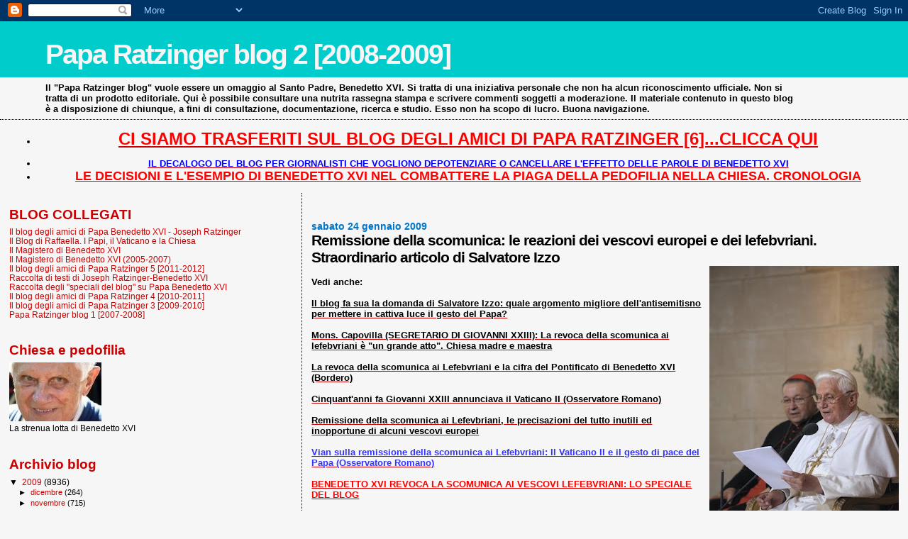

--- FILE ---
content_type: text/html; charset=UTF-8
request_url: https://paparatzinger2-blograffaella.blogspot.com/2009/01/remissione-della-scomunica-le-reazioni.html
body_size: 16033
content:
<!DOCTYPE html>
<html dir='ltr'>
<head>
<link href='https://www.blogger.com/static/v1/widgets/2944754296-widget_css_bundle.css' rel='stylesheet' type='text/css'/>
<meta content='text/html; charset=UTF-8' http-equiv='Content-Type'/>
<meta content='blogger' name='generator'/>
<link href='https://paparatzinger2-blograffaella.blogspot.com/favicon.ico' rel='icon' type='image/x-icon'/>
<link href='http://paparatzinger2-blograffaella.blogspot.com/2009/01/remissione-della-scomunica-le-reazioni.html' rel='canonical'/>
<link rel="alternate" type="application/atom+xml" title="Papa Ratzinger blog 2 [2008-2009] - Atom" href="https://paparatzinger2-blograffaella.blogspot.com/feeds/posts/default" />
<link rel="alternate" type="application/rss+xml" title="Papa Ratzinger blog 2 [2008-2009] - RSS" href="https://paparatzinger2-blograffaella.blogspot.com/feeds/posts/default?alt=rss" />
<link rel="service.post" type="application/atom+xml" title="Papa Ratzinger blog 2 [2008-2009] - Atom" href="https://www.blogger.com/feeds/7600702710913733847/posts/default" />

<link rel="alternate" type="application/atom+xml" title="Papa Ratzinger blog 2 [2008-2009] - Atom" href="https://paparatzinger2-blograffaella.blogspot.com/feeds/5321277333928594759/comments/default" />
<!--Can't find substitution for tag [blog.ieCssRetrofitLinks]-->
<link href='https://blogger.googleusercontent.com/img/b/R29vZ2xl/AVvXsEgyOMP7Hyek1syQ0DQuj4QWl4LPQyCT5PQc08Q37SpPyaN529yWa7N8dK51wVTeEHJEfCoj5eIY3PAnH7Irtq7lNIQOaZ_LmSg884Rw8WzZSuI1qXyvn3s6jlXTAXK1hCfjYBD4R1Hj5MQP/s400/college2.jpg' rel='image_src'/>
<meta content='http://paparatzinger2-blograffaella.blogspot.com/2009/01/remissione-della-scomunica-le-reazioni.html' property='og:url'/>
<meta content='&lt;strong&gt;Remissione della scomunica: le reazioni dei vescovi europei e dei lefebvriani. Straordinario articolo di Salvatore Izzo&lt;/strong&gt;' property='og:title'/>
<meta content='Vedi anche: Il blog fa sua la domanda di Salvatore Izzo: quale argomento migliore dell&#39;antisemitisno per mettere in cattiva luce il gesto de...' property='og:description'/>
<meta content='https://blogger.googleusercontent.com/img/b/R29vZ2xl/AVvXsEgyOMP7Hyek1syQ0DQuj4QWl4LPQyCT5PQc08Q37SpPyaN529yWa7N8dK51wVTeEHJEfCoj5eIY3PAnH7Irtq7lNIQOaZ_LmSg884Rw8WzZSuI1qXyvn3s6jlXTAXK1hCfjYBD4R1Hj5MQP/w1200-h630-p-k-no-nu/college2.jpg' property='og:image'/>
<title>Papa Ratzinger blog 2 [2008-2009]: Remissione della scomunica: le reazioni dei vescovi europei e dei lefebvriani. Straordinario articolo di Salvatore Izzo</title>
<style id='page-skin-1' type='text/css'><!--
/*
* Blogger Template Style
*
* Sand Dollar
* by Jason Sutter
* Updated by Blogger Team
*/
body {
margin:0px;
padding:0px;
background:#f6f6f6;
color:#000000;
font-size: small;
}
#outer-wrapper {
font:normal normal 100% Trebuchet, Trebuchet MS, Arial, sans-serif;
}
a {
color:#cc0000;
}
a:hover {
color:#000000;
}
a img {
border-width: 0;
}
#content-wrapper {
padding-top: 0;
padding-right: 1em;
padding-bottom: 0;
padding-left: 1em;
}
@media all  {
div#main {
float:right;
width:66%;
padding-top:30px;
padding-right:0;
padding-bottom:10px;
padding-left:1em;
border-left:dotted 1px #000000;
word-wrap: break-word; /* fix for long text breaking sidebar float in IE */
overflow: hidden;     /* fix for long non-text content breaking IE sidebar float */
}
div#sidebar {
margin-top:20px;
margin-right:0px;
margin-bottom:0px;
margin-left:0;
padding:0px;
text-align:left;
float: left;
width: 31%;
word-wrap: break-word; /* fix for long text breaking sidebar float in IE */
overflow: hidden;     /* fix for long non-text content breaking IE sidebar float */
}
}
@media handheld  {
div#main {
float:none;
width:90%;
}
div#sidebar {
padding-top:30px;
padding-right:7%;
padding-bottom:10px;
padding-left:3%;
}
}
#header {
padding-top:0px;
padding-right:0px;
padding-bottom:0px;
padding-left:0px;
margin-top:0px;
margin-right:0px;
margin-bottom:0px;
margin-left:0px;
border-bottom:dotted 1px #000000;
background:#f6f6f6;
}
h1 a:link  {
text-decoration:none;
color:#f6f6f6
}
h1 a:visited  {
text-decoration:none;
color:#f6f6f6
}
h1,h2,h3 {
margin: 0;
}
h1 {
padding-top:25px;
padding-right:0px;
padding-bottom:10px;
padding-left:5%;
color:#f6f6f6;
background:#00cccc;
font:normal bold 300% Verdana,Sans-Serif;
letter-spacing:-2px;
}
h3.post-title {
color:#000000;
font:normal bold 160% Trebuchet, Trebuchet MS, Arial, sans-serif;
letter-spacing:-1px;
}
h3.post-title a,
h3.post-title a:visited {
color: #000000;
}
h2.date-header  {
margin-top:10px;
margin-right:0px;
margin-bottom:0px;
margin-left:0px;
color:#0075cc;
font: normal bold 105% 'Trebuchet MS',Trebuchet,Verdana,Sans-serif;
}
h4 {
color:#aa0033;
}
#sidebar h2 {
color:#cc0000;
margin:0px;
padding:0px;
font:normal bold 150% Verdana,Sans-serif;
}
#sidebar .widget {
margin-top:0px;
margin-right:0px;
margin-bottom:33px;
margin-left:0px;
padding-top:0px;
padding-right:0px;
padding-bottom:0px;
padding-left:0px;
font-size:95%;
}
#sidebar ul {
list-style-type:none;
padding-left: 0;
margin-top: 0;
}
#sidebar li {
margin-top:0px;
margin-right:0px;
margin-bottom:0px;
margin-left:0px;
padding-top:0px;
padding-right:0px;
padding-bottom:0px;
padding-left:0px;
list-style-type:none;
font-size:95%;
}
.description {
padding:0px;
margin-top:7px;
margin-right:12%;
margin-bottom:7px;
margin-left:5%;
color:#000000;
background:transparent;
font:bold 100% Verdana,Sans-Serif;
}
.post {
margin-top:0px;
margin-right:0px;
margin-bottom:30px;
margin-left:0px;
}
.post strong {
color:#000000;
font-weight:bold;
}
pre,code {
color:#cc0000;
}
strike {
color:#cc0000;
}
.post-footer  {
padding:0px;
margin:0px;
color:#000000;
font-size:80%;
}
.post-footer a {
border:none;
color:#000000;
text-decoration:none;
}
.post-footer a:hover {
text-decoration:underline;
}
#comments {
padding:0px;
font-size:110%;
font-weight:bold;
}
.comment-author {
margin-top: 10px;
}
.comment-body {
font-size:100%;
font-weight:normal;
color:black;
}
.comment-footer {
padding-bottom:20px;
color:#000000;
font-size:80%;
font-weight:normal;
display:inline;
margin-right:10px
}
.deleted-comment  {
font-style:italic;
color:gray;
}
.comment-link  {
margin-left:.6em;
}
.profile-textblock {
clear: both;
margin-left: 0;
}
.profile-img {
float: left;
margin-top: 0;
margin-right: 5px;
margin-bottom: 5px;
margin-left: 0;
border: 2px solid #00cccc;
}
#sidebar a:link  {
color:#cc0000;
text-decoration:none;
}
#sidebar a:active  {
color:#ff0000;
text-decoration:none;
}
#sidebar a:visited  {
color:sidebarlinkcolor;
text-decoration:none;
}
#sidebar a:hover {
color:#cc0000;
text-decoration:none;
}
.feed-links {
clear: both;
line-height: 2.5em;
}
#blog-pager-newer-link {
float: left;
}
#blog-pager-older-link {
float: right;
}
#blog-pager {
text-align: center;
}
.clear {
clear: both;
}
.widget-content {
margin-top: 0.5em;
}
/** Tweaks for layout editor preview */
body#layout #outer-wrapper {
margin-top: 0;
}
body#layout #main,
body#layout #sidebar {
margin-top: 10px;
padding-top: 0;
}

--></style>
<link href='https://www.blogger.com/dyn-css/authorization.css?targetBlogID=7600702710913733847&amp;zx=7629b023-710d-4f34-83d0-99690bf3b85a' media='none' onload='if(media!=&#39;all&#39;)media=&#39;all&#39;' rel='stylesheet'/><noscript><link href='https://www.blogger.com/dyn-css/authorization.css?targetBlogID=7600702710913733847&amp;zx=7629b023-710d-4f34-83d0-99690bf3b85a' rel='stylesheet'/></noscript>
<meta name='google-adsense-platform-account' content='ca-host-pub-1556223355139109'/>
<meta name='google-adsense-platform-domain' content='blogspot.com'/>

<!-- data-ad-client=ca-pub-6097191876301304 -->

</head>
<body>
<div class='navbar section' id='navbar'><div class='widget Navbar' data-version='1' id='Navbar1'><script type="text/javascript">
    function setAttributeOnload(object, attribute, val) {
      if(window.addEventListener) {
        window.addEventListener('load',
          function(){ object[attribute] = val; }, false);
      } else {
        window.attachEvent('onload', function(){ object[attribute] = val; });
      }
    }
  </script>
<div id="navbar-iframe-container"></div>
<script type="text/javascript" src="https://apis.google.com/js/platform.js"></script>
<script type="text/javascript">
      gapi.load("gapi.iframes:gapi.iframes.style.bubble", function() {
        if (gapi.iframes && gapi.iframes.getContext) {
          gapi.iframes.getContext().openChild({
              url: 'https://www.blogger.com/navbar/7600702710913733847?po\x3d5321277333928594759\x26origin\x3dhttps://paparatzinger2-blograffaella.blogspot.com',
              where: document.getElementById("navbar-iframe-container"),
              id: "navbar-iframe"
          });
        }
      });
    </script><script type="text/javascript">
(function() {
var script = document.createElement('script');
script.type = 'text/javascript';
script.src = '//pagead2.googlesyndication.com/pagead/js/google_top_exp.js';
var head = document.getElementsByTagName('head')[0];
if (head) {
head.appendChild(script);
}})();
</script>
</div></div>
<div id='outer-wrapper'><div id='wrap2'>
<!-- skip links for text browsers -->
<span id='skiplinks' style='display:none;'>
<a href='#main'>skip to main </a> |
      <a href='#sidebar'>skip to sidebar</a>
</span>
<div id='header-wrapper'>
<div class='header section' id='header'><div class='widget Header' data-version='1' id='Header1'>
<div id='header-inner'>
<div class='titlewrapper'>
<h1 class='title'>
<a href='https://paparatzinger2-blograffaella.blogspot.com/'>
Papa Ratzinger blog 2 [2008-2009]
</a>
</h1>
</div>
<div class='descriptionwrapper'>
<p class='description'><span>Il "Papa Ratzinger blog" vuole essere un omaggio al Santo Padre, Benedetto XVI. Si tratta di una iniziativa personale che non ha alcun riconoscimento ufficiale. Non si tratta di un prodotto editoriale. Qui è possibile consultare una nutrita rassegna stampa e scrivere commenti soggetti a moderazione. Il materiale contenuto in questo blog è a disposizione di chiunque, a fini di consultazione, documentazione, ricerca e studio. Esso non ha scopo di lucro. Buona navigazione.</span></p>
</div>
</div>
</div></div>
</div>
<div id='content-wrapper'>
<div id='crosscol-wrapper' style='text-align:center'>
<div class='crosscol section' id='crosscol'><div class='widget TextList' data-version='1' id='TextList18'>
<h2>
</h2>
<div class='widget-content'>
<ul>
<li><a href="http://paparatzinger6blograffaella.blogspot.it/"><b><span style="color: red; font-size: x-large;" class="Apple-style-span">CI SIAMO TRASFERITI SUL BLOG DEGLI AMICI DI PAPA RATZINGER [6]...CLICCA QUI</span></b></a></li>
</ul>
<div class='clear'></div>
</div>
</div><div class='widget TextList' data-version='1' id='TextList13'>
<h2>
</h2>
<div class='widget-content'>
<ul>
<li><a href="http://paparatzinger6blograffaella.blogspot.it/2012/07/il-decalogo-del-blog-per-giornalisti.html"><b><span style="color: blue;" class="Apple-style-span">IL DECALOGO DEL BLOG PER GIORNALISTI CHE VOGLIONO DEPOTENZIARE O CANCELLARE L'EFFETTO DELLE PAROLE DI BENEDETTO XVI </span></b></a></li>
<li><a href="http://paparatzinger6blograffaella.blogspot.it/2012/07/le-decisioni-e-lesempio-di-papa.html"><b><span style="color: red; font-size: large;" class="Apple-style-span">LE DECISIONI E L'ESEMPIO DI BENEDETTO XVI NEL COMBATTERE LA PIAGA DELLA PEDOFILIA NELLA CHIESA. CRONOLOGIA</span></b></a></li>
</ul>
<div class='clear'></div>
</div>
</div></div>
</div>
<div id='main-wrapper'>
<div class='main section' id='main'><div class='widget Blog' data-version='1' id='Blog1'>
<div class='blog-posts hfeed'>

          <div class="date-outer">
        
<h2 class='date-header'><span>sabato 24 gennaio 2009</span></h2>

          <div class="date-posts">
        
<div class='post-outer'>
<div class='post hentry uncustomized-post-template' itemprop='blogPost' itemscope='itemscope' itemtype='http://schema.org/BlogPosting'>
<meta content='https://blogger.googleusercontent.com/img/b/R29vZ2xl/AVvXsEgyOMP7Hyek1syQ0DQuj4QWl4LPQyCT5PQc08Q37SpPyaN529yWa7N8dK51wVTeEHJEfCoj5eIY3PAnH7Irtq7lNIQOaZ_LmSg884Rw8WzZSuI1qXyvn3s6jlXTAXK1hCfjYBD4R1Hj5MQP/s400/college2.jpg' itemprop='image_url'/>
<meta content='7600702710913733847' itemprop='blogId'/>
<meta content='5321277333928594759' itemprop='postId'/>
<a name='5321277333928594759'></a>
<h3 class='post-title entry-title' itemprop='name'>
<strong>Remissione della scomunica: le reazioni dei vescovi europei e dei lefebvriani. Straordinario articolo di Salvatore Izzo</strong>
</h3>
<div class='post-header'>
<div class='post-header-line-1'></div>
</div>
<div class='post-body entry-content' id='post-body-5321277333928594759' itemprop='description articleBody'>
<a href="https://blogger.googleusercontent.com/img/b/R29vZ2xl/AVvXsEgyOMP7Hyek1syQ0DQuj4QWl4LPQyCT5PQc08Q37SpPyaN529yWa7N8dK51wVTeEHJEfCoj5eIY3PAnH7Irtq7lNIQOaZ_LmSg884Rw8WzZSuI1qXyvn3s6jlXTAXK1hCfjYBD4R1Hj5MQP/s1600-h/college2.jpg"><img alt="" border="0" id="BLOGGER_PHOTO_ID_5294958770632248658" src="https://blogger.googleusercontent.com/img/b/R29vZ2xl/AVvXsEgyOMP7Hyek1syQ0DQuj4QWl4LPQyCT5PQc08Q37SpPyaN529yWa7N8dK51wVTeEHJEfCoj5eIY3PAnH7Irtq7lNIQOaZ_LmSg884Rw8WzZSuI1qXyvn3s6jlXTAXK1hCfjYBD4R1Hj5MQP/s400/college2.jpg" style="FLOAT: right; MARGIN: 0px 0px 10px 10px; WIDTH: 267px; CURSOR: hand; HEIGHT: 400px" /></a><br /><strong>Vedi anche:</strong><br /><br /><a href="http://paparatzinger2-blograffaella.blogspot.com/2009/01/il-blog-fa-sua-la-domanda-di-salvatore.html"><strong>Il blog fa sua la domanda di Salvatore Izzo: quale argomento migliore dell'antisemitisno per mettere in cattiva luce il gesto del Papa?</strong></a><br /><br /><a href="http://paparatzinger2-blograffaella.blogspot.com/2009/01/mons-capovilla-segretario-di-giovanni.html"><strong>Mons. Capovilla (SEGRETARIO DI GIOVANNI XXIII): La revoca della scomunica ai lefebvriani è "un grande atto". Chiesa madre e maestra</strong></a><br /><br /><a href="http://paparatzinger2-blograffaella.blogspot.com/2009/01/la-revoca-della-scomunica-ai.html"><strong>La revoca della scomunica ai Lefebvriani e la cifra del Pontificato di Benedetto XVI (Bordero)</strong></a><br /><br /><a href="http://paparatzinger2-blograffaella.blogspot.com/2009/01/cinquantanni-fa-giovanni-xxiii.html"><strong>Cinquant'anni fa Giovanni XXIII annunciava il Vaticano II (Osservatore Romano)</strong></a><br /><br /><a href="http://paparatzinger2-blograffaella.blogspot.com/2009/01/remissione-della-scomunica-ai.html"><strong>Remissione della scomunica ai Lefevbriani, le precisazioni del tutto inutili ed inopportune di alcuni vescovi europei</strong></a><br /><br /><a href="http://paparatzinger2-blograffaella.blogspot.com/2009/01/vian-sulla-remissione-della-scomunica.html"><strong><span style="color:#3333ff;">Vian sulla remissione della scomunica ai Lefebvriani: Il Vaticano II e il gesto di pace del Papa (Osservatore Romano)</span></strong></a><br /><br /><a href="http://paparatzinger2-blograffaella.blogspot.com/2009/01/benedetto-xvi-revoca-la-scomunica-ai.html"><strong><span style="color:#ff0000;">BENEDETTO XVI REVOCA LA SCOMUNICA AI VESCOVI LEFEBVRIANI: LO SPECIALE DEL BLOG</span></strong></a><br /><br /><a href="http://paparatzinger2-blograffaella.blogspot.com/2009/01/lefebvriani-vian-il-gesto-di-benedetto.html"><strong>Lefebvriani, Vian: il gesto di Benedetto XVI sarebbe piaciuto a Giovanni XXIII ed ai suoi successori</strong></a><br /><br /><a href="http://paparatzinger2-blograffaella.blogspot.com/2009/01/concilio-vaticano-ii-la-tribolazione.html"><strong>Concilio Vaticano II, la tribolazione della Chiesa (De Carli)</strong></a><br /><br /><a href="http://paparatzinger2-blograffaella.blogspot.com/2009/01/revoca-della-scomunica-ai-lefebvriani_24.html"><strong>Revoca della scomunica ai Lefebvriani: intervista al cardinale Vingt-Trois (francese)</strong></a><br /><br /><a href="http://paparatzinger2-blograffaella.blogspot.com/2009/01/alle-radici-dei-lefebvriani-lanti.html"><strong>Alle radici dei Lefebvriani: l'anti-nazismo. La morte del padre di Mons. Lefevbre presso il campo di campo di concentramento di Sonnenburg (francese)</strong></a><br /><br /><a href="http://paparatzinger2-blograffaella.blogspot.com/2009/01/la-shoah-nel-magistero-di-benedetto-xvi.html"><strong>La Shoah nel Magistero di Benedetto XVI (Radio Vaticana)</strong></a><br /><br /><a href="http://paparatzinger2-blograffaella.blogspot.com/2009/01/revocata-la-scomunica-ai-vescovi.html"><strong>Revocata la scomunica ai vescovi lefebvriani (Avvenire online)</strong></a><br /><br /><a href="http://paparatzinger2-blograffaella.blogspot.com/2009/01/rimozione-della-scomunica-ai-vescovi.html"><strong>Rimozione della scomunica ai vescovi lefebvriani: nota di padre Lombardi (Radio Vaticana)</strong></a><br /><br /><a href="http://paparatzinger2-blograffaella.blogspot.com/2009/01/comunicato-del-superiore-generale-della.html"><strong>Comunicato del Superiore Generale della Fraternità Sacerdotale Pio X, Mons. Bernard Fellay: il testo integrale </strong></a><br /><br /><a href="http://paparatzinger2-blograffaella.blogspot.com/2009/01/rimossa-la-scomunica-ai-quattro-vescovi.html"><strong>Rimossa la scomunica ai quattro vescovi ordinati nel 1988 da mons. Lefebvre (Radio Vaticana)</strong></a><br /><br /><a href="http://paparatzinger2-blograffaella.blogspot.com/2009/01/mons-bernard-fellay-espriamo-la-nostra.html"><strong>Mons. Bernard Fellay: ''Espriamo la nostra gratitudine filiale al Santo Padre"</strong></a><br /><br /><a href="http://paparatzinger2-blograffaella.blogspot.com/2009/01/il-papa-revoca-la-scomunica-ai.html"><strong>Il Papa revoca la scomunica ai lefebvriani (Corriere)</strong></a><br /><br /><a href="http://paparatzinger2-blograffaella.blogspot.com/2009/01/e-gradita-una-spiegazione-dettagliata.html"><strong>E' gradita una spiegazione dettagliata della revoca della scomunica sul canale The Vatican</strong></a><br /><br /><a href="http://paparatzinger2-blograffaella.blogspot.com/2009/01/il-papa-revoca-la-scomunica-ai-quattro.html"><strong>Il Papa revoca la scomunica ai quattro vescovi lefebvriani </strong></a><br /><br /><a href="http://paparatzinger2-blograffaella.blogspot.com/2009/01/remissione-della-scomunica-latae.html"><strong><span style="color:#ff0000;">Remissione della scomunica latae sententiae ai vescovi della Fraternità Sacerdotale San Pio X: la comunicazione ufficiale</span> </strong></a><br /><br /><a href="http://paparatzinger2-blograffaella.blogspot.com/2009/01/e-ufficiale-il-santo-padre-ha-revocato.html"><strong>E' UFFICIALE: IL SANTO PADRE HA REVOCATO LA SCOMUNICA AI VESCOVI LEFEBVRIANI </strong></a><br /><br /><a href="http://paparatzinger2-blograffaella.blogspot.com/2009/01/fellay-lefevbriani-sulle-parole-di.html"><strong>Fellay (Lefevbriani) sulle parole di Williamson: "Se un vescovo si occupa di temi secolari, e' personalmente responsabile delle sue opinioni private"</strong></a><br /><br /><a href="http://paparatzinger2-blograffaella.blogspot.com/2009/01/preti-pedofili-giannino-il-fumo-di.html"><strong>Preti pedofili, Giannino: Il fumo di Satana è entrato nella Chiesa </strong></a><br /><br /><a href="http://paparatzinger2-blograffaella.blogspot.com/2009/01/cosa-succede-se-benedetto-xvi-perdona.html"><strong>Cosa succede se Benedetto XVI &#8220;perdona&#8221; gli scismatici lefebvriani? Rispondono Baget Bozzo e Melloni (Burini)</strong></a><br /><br /><a href="http://paparatzinger2-blograffaella.blogspot.com/2009/01/dopo-ventanni-cade-la-scomunica-sui.html"><strong>Dopo vent'anni cade la scomunica sui Lefebvriani?</strong></a><br /><br /><a href="http://paparatzinger2-blograffaella.blogspot.com/2009/01/la-rete-e-la-chiesa-destinate.html"><strong>La Rete e la Chiesa. Destinate a incontrarsi (Osservatore Romano)</strong></a><br /><br /><a href="http://paparatzinger2-blograffaella.blogspot.com/2009/01/tre-errori-sulla-preghiera-per-gli.html"><strong><span style="color:#3333ff;">Tre errori sulla preghiera per gli ebrei del Venerdì Santo. Spiegazione di padre Remaud, esperto di studi ebraici (Zenit)</span></strong></a><br /><br /><a href="http://paparatzinger2-blograffaella.blogspot.com/2009/01/obama-rifinanzia-gli-abortisti-mons.html"><strong>Obama rifinanzia gli abortisti. Mons. Fisichella: &#171;Se proibisce la tortura non dica no alla vita nascente&#187; (Corriere)</strong></a><br /><br /><a href="http://paparatzinger2-blograffaella.blogspot.com/2009/01/napolitano-dal-papa-invito-pranzo-con.html"><strong>Napolitano dal Papa: invito a pranzo con &#171;segreto&#187; (Tornielli)</strong></a><br /><br /><a href="http://paparatzinger2-blograffaella.blogspot.com/2009/01/revoca-della-scomunica-ai-lefebvriani.html"><strong>Revoca della scomunica ai Lefebvriani: il commento di Galeazzi </strong></a><br /><br /><a href="http://paparatzinger2-blograffaella.blogspot.com/2009/01/il-vaticano-ii-non-fu-una-rottura-col.html"><strong>Il Vaticano II non fu una rottura col passato, ma la conferma di una storia viva (Colognesi)</strong></a><br /><br /><a href="http://paparatzinger2-blograffaella.blogspot.com/2009/01/il-papa-arriva-su-youtube-e-benedice.html"><strong>Il Papa arriva su YouTube e benedice internet (Izzo)</strong></a><br /><br /><a href="http://paparatzinger2-blograffaella.blogspot.com/2009/01/monumentale-riflessione-di-bux-e.html"><strong><span style="color:#3333ff;">Monumentale riflessione di Bux e Vitiello: L&#8217;opposizione (del clero) al Magistero petrino impedisce l&#8217;unità dei cristiani (Fides)</span></strong></a><br /><br /><a href="http://paparatzinger2-blograffaella.blogspot.com/2009/01/lefebvre-la-storia-di-un-scisma-lungo.html"><strong>Lefebvre: la storia di un scisma lungo venti anni. Il ruolo di Ratzinger e quello dei vescovi francesi (Rodari)</strong></a><br /><br /><a href="http://paparatzinger2-blograffaella.blogspot.com/2009/01/il-blog-fa-sue-le-intelligenti-domande.html"><strong><span style="color:#3333ff;">Il blog fa sue le intelligenti domande di Tornielli: perchè solo ora, con Benedetto XVI, la preghiera per gli Ebrei è considerata ostacolo al dialogo?</span></strong></a><br /><br /><em>Come sempre, siamo onorati di ospitare articoli come quelli di Salvatore Izzo.<br />Con piacere e con una punta di compiacimento pubblichiamo:</em><br /><br /><em><strong>IL PAPA PERDONA I LEFEBVRIANI, VIA LA SCOMUNICA</strong></em><br /><br />(AGI) - CdV, 24 gen.<br /><br />(di Salvatore Izzo)<br /><br />La grande generosita' del <a href="http://paparatzinger2-blograffaella.blogspot.com/2009/01/benedetto-xvi-revoca-la-scomunica-ai.html"><strong>gesto compiuto oggi da Benedetto XVI</strong></a> e' sottolineata in diverse dichiarazioni di episcopati europei che auspicano pero' che i vescovi non piu' scomunicati possano compiere l'ulteriore passo di un'adesione convinta al Concilio Vaticano II, <span style="color:#ff0000;"><strong>con toni che inevitabilmente ricordano un po' quelli del fratello del ''figliol prodigo'' che nella parabola si lamentano della festa organizzata per il peccatore che ritorna</strong></span>.<br />''Nella sua decisione - afferma in una nota il presidente dei vescovi svizzeri mons. Kurt Koch - il Papa e' stato guidato dalla convinzione che dopo il riconoscimento del magistero e dell'autorita' del Papa vi sono buone prospettive che i pendenti colloqui sulle questioni ancora irrisolte dell'eredita' vincolante del Concilio Vaticano II possano giungere a buon fine.<br />In questo modo la piena riconciliazione deve trovare la sua visibile espressione nella piena comunione sulla base di una fede comuna.<br />Spero e prego - conclude - che questa riconciliazione abbia luogo''.<br />''Il Papa mostra la possibilita' del ritorno nella piena comunione con la Chiesa Cattolica e non lascia al contempo alcun dubbio sul fatto che le conclusioni del Concilio Vaticano II sono un fondamento irrinunciabile per la vita della Chiesa'', fa eco il presidente della Conferenza Episcopale Tedesca, mons. Robert Zollitsch.<br />''Ogni volta che la Chiesa sospende una pena io me ne rallegro", conferma da Parigi il card. Andre' Vingt-Trois intervistato sul sito della Conferenza Episcopale.<br />''E' un'opportunita', una porta aperta, per permettere a dei cristiani di ritrovare la pienezza della comunione con la Chiesa. A condizione - conclude il presidente dei vescovi francesi - che essi lo desiderino o l'accettino. E' un gesto di apertura per fortificare l'unità della Chiesa''.<br />Da parte loro i lefebvriani si rallegrano del fatto che ''la tradizione cattolica non e' piu' scomunicata'', come scrive il vescovo Bernard Fellay, superiore della Fraternita' San Pio X, nella <a href="http://paparatzinger2-blograffaella.blogspot.com/2009/01/comunicato-del-superiore-generale-della.html"><strong>lettera </strong></a>con la quale comunica la decisione del Papa di revocare le scomuniche. Coerentemente il presule ribadisce che da parte della Fraternita' restano le obiezioni mosse da mons. Lefebvre al Concilio, quasi per rispondere anticipatamente alle obiezioni di quanti criticheranno la sua irremovibilita' (<span style="color:#ff0000;">e con cio' tacceranno il Papa di ingenuita'</span>).<br />"Non possiamo - spiega - che constatare la crisi senza precedenti che scuote la Chiesa oggi: crisi di vocazioni, crisi della pratica religiosa, del catechismo e della frequentazione dei sacramenti".<br />"Prima di noi - ricorda il superiore dei lefebvriani - Paolo VI parlava addirittura dell'infiltrazione di 'fumi di Satana' nella Chiesa. Giovanni Paolo II non ha esitato a dire che il cattolicesimo in Europa era come in stato di 'apostasia silenziosa'. Poco tempo prima della sua elezione a Sovrano Pontefice, Benedetto XVI stesso comparava la Chiesa ad una 'nave che prende acqua da tutte le parti'. Cosi' vogliamo, nei colloqui con il Vaticano, esaminare le cause profonde della situazione presente, apportandovi il rimedio adeguato, giungere ad una<br /> restaurazione solida della Chiesa'''.<br />''Siamo pronti - conclude la lettera - a scrivere col sangue il nostro credo, a firmare il giuramento anti-modernista, la professione di fede di Pio IV, accettiamo e facciamo nostri tutti i Concili fino al Vaticano II, sul quale manteniamo delle riserve''. <a href="http://paparatzinger2-blograffaella.blogspot.com/2009/01/vian-sulla-remissione-della-scomunica.html"><strong>L'Osservatore Romano</strong></a> pero' indica nella lettura ratzingeriana della storia della Chiesa come ''continuita''' la linea di un compromesso che potra' essere raggiunto: per il giornale, infatti, il Vaticano II non e' minimamente messo in discussione dal perdono ai quattro vescovi.<br />''E' un concilio - spiega il direttore Giovanni Maria Vian - che, come tutti gli altri, deve essere storicizzato e non mitizzato, inseparabile dai suoi testi, che proprio dal punto di vista storico non possono essere contrapposti a un supposto 'spirito' del Vaticano II''.<br />Per l'Osservatore, ''i problemi della recezione del Concilio Vaticano II sono nati dal fatto che due interpretazioni contrarie si sono trovate a confronto e hanno litigato tra loro. L'una ha causato confusione.<br />L'altra, silenziosamente, ha portato e porta frutti visibili''.<br /><br />&#169; Copyright (AGI)
<div style='clear: both;'></div>
</div>
<div class='post-footer'>
<div class='post-footer-line post-footer-line-1'>
<span class='post-author vcard'>
Pubblicato da
<span class='fn' itemprop='author' itemscope='itemscope' itemtype='http://schema.org/Person'>
<meta content='https://www.blogger.com/profile/05486057003355006264' itemprop='url'/>
<a class='g-profile' href='https://www.blogger.com/profile/05486057003355006264' rel='author' title='author profile'>
<span itemprop='name'>Raffaella</span>
</a>
</span>
</span>
<span class='post-timestamp'>
alle
<meta content='http://paparatzinger2-blograffaella.blogspot.com/2009/01/remissione-della-scomunica-le-reazioni.html' itemprop='url'/>
<a class='timestamp-link' href='https://paparatzinger2-blograffaella.blogspot.com/2009/01/remissione-della-scomunica-le-reazioni.html' rel='bookmark' title='permanent link'><abbr class='published' itemprop='datePublished' title='2009-01-24T21:05:00+01:00'>21:05</abbr></a>
</span>
<span class='post-comment-link'>
</span>
<span class='post-icons'>
<span class='item-control blog-admin pid-347524623'>
<a href='https://www.blogger.com/post-edit.g?blogID=7600702710913733847&postID=5321277333928594759&from=pencil' title='Modifica post'>
<img alt='' class='icon-action' height='18' src='https://resources.blogblog.com/img/icon18_edit_allbkg.gif' width='18'/>
</a>
</span>
</span>
<div class='post-share-buttons goog-inline-block'>
</div>
</div>
<div class='post-footer-line post-footer-line-2'>
<span class='post-labels'>
</span>
</div>
<div class='post-footer-line post-footer-line-3'>
<span class='post-location'>
</span>
</div>
</div>
</div>
<div class='comments' id='comments'>
<a name='comments'></a>
<h4>Nessun commento:</h4>
<div id='Blog1_comments-block-wrapper'>
<dl class='' id='comments-block'>
</dl>
</div>
<p class='comment-footer'>
<a href='https://www.blogger.com/comment/fullpage/post/7600702710913733847/5321277333928594759' onclick=''>Posta un commento</a>
</p>
</div>
</div>

        </div></div>
      
</div>
<div class='blog-pager' id='blog-pager'>
<span id='blog-pager-newer-link'>
<a class='blog-pager-newer-link' href='https://paparatzinger2-blograffaella.blogspot.com/2009/01/penso-che-stasera-qualcuno-abbia.html' id='Blog1_blog-pager-newer-link' title='Post più recente'>Post più recente</a>
</span>
<span id='blog-pager-older-link'>
<a class='blog-pager-older-link' href='https://paparatzinger2-blograffaella.blogspot.com/2009/01/il-blog-fa-sua-la-domanda-di-salvatore.html' id='Blog1_blog-pager-older-link' title='Post più vecchio'>Post più vecchio</a>
</span>
<a class='home-link' href='https://paparatzinger2-blograffaella.blogspot.com/'>Home page</a>
</div>
<div class='clear'></div>
<div class='post-feeds'>
<div class='feed-links'>
Iscriviti a:
<a class='feed-link' href='https://paparatzinger2-blograffaella.blogspot.com/feeds/5321277333928594759/comments/default' target='_blank' type='application/atom+xml'>Commenti sul post (Atom)</a>
</div>
</div>
</div></div>
</div>
<div id='sidebar-wrapper'>
<div class='sidebar section' id='sidebar'><div class='widget TextList' data-version='1' id='TextList1'>
<h2>BLOG COLLEGATI</h2>
<div class='widget-content'>
<ul>
<li><a href="http://paparatzinger6blograffaella.blogspot.it/" target="_new">Il blog degli amici di Papa Benedetto XVI - Joseph Ratzinger</a></li>
<li><a href="http://ilblogdiraffaella.blogspot.it/" target="_new">Il Blog di Raffaella. I Papi, il Vaticano e la Chiesa</a></li>
<li><a href="http://magisterobenedettoxvi.blogspot.com/" target="_new">Il Magistero di Benedetto XVI</a></li>
<li><a href="http://ereditaspiritualebenedettoxvi.blogspot.it/" target="_new">Il Magistero di Benedetto XVI (2005-2007)</a></li>
<li><a href="http://paparatzinger5blograffaella.blogspot.com/" target="_new">Il blog degli amici di Papa Ratzinger 5 [2011-2012]</a></li>
<li><a href="http://papabenedettoxvitesti.blogspot.com/" target="_new">Raccolta di testi di Joseph Ratzinger-Benedetto XVI</a></li>
<li><a href="http://pietremiliaripaparatzinger.blogspot.com/" target="_new">Raccolta degli "speciali del blog" su Papa Benedetto XVI</a></li>
<li><a href="http://paparatzinger4-blograffaella.blogspot.com/" target="_new">Il blog degli amici di Papa Ratzinger 4 [2010-2011]</a></li>
<li><a href="http://paparatzinger3-blograffaella.blogspot.com/" target="_new">Il blog degli amici di Papa Ratzinger 3 [2009-2010]</a></li>
<li><a href="http://paparatzinger-blograffaella.blogspot.com/" target="_new">Papa Ratzinger blog 1 [2007-2008]</a></li>
</ul>
<div class='clear'></div>
</div>
</div><div class='widget Image' data-version='1' id='Image2'>
<h2>Chiesa e pedofilia</h2>
<div class='widget-content'>
<a href='http://benedettoxvielencospeciali.blogspot.com/2009/11/chiesa-e-pedofilia-la-tolleranza-zero.html'>
<img alt='Chiesa e pedofilia' height='83' id='Image2_img' src='https://blogger.googleusercontent.com/img/b/R29vZ2xl/AVvXsEg5Sh0oB91ze-3N5n7JGthxEJQ2JHVwpmXQnKFhUw8ZXcLcgj3CnYtxOXv1BfT9iTn7cBW7Oo4MwEk0eFu4nslzKi3xzH0xk5HbbWqCyZYcvA3y9-BhjijjpaezfPoncJ5iMav8iq5YtbY/s228/as4.jpg' width='130'/>
</a>
<br/>
<span class='caption'>La strenua lotta di Benedetto XVI</span>
</div>
<div class='clear'></div>
</div><div class='widget BlogArchive' data-version='1' id='BlogArchive1'>
<h2>Archivio blog</h2>
<div class='widget-content'>
<div id='ArchiveList'>
<div id='BlogArchive1_ArchiveList'>
<ul class='hierarchy'>
<li class='archivedate expanded'>
<a class='toggle' href='javascript:void(0)'>
<span class='zippy toggle-open'>

        &#9660;&#160;
      
</span>
</a>
<a class='post-count-link' href='https://paparatzinger2-blograffaella.blogspot.com/2009/'>
2009
</a>
<span class='post-count' dir='ltr'>(8936)</span>
<ul class='hierarchy'>
<li class='archivedate collapsed'>
<a class='toggle' href='javascript:void(0)'>
<span class='zippy'>

        &#9658;&#160;
      
</span>
</a>
<a class='post-count-link' href='https://paparatzinger2-blograffaella.blogspot.com/2009/12/'>
dicembre
</a>
<span class='post-count' dir='ltr'>(264)</span>
</li>
</ul>
<ul class='hierarchy'>
<li class='archivedate collapsed'>
<a class='toggle' href='javascript:void(0)'>
<span class='zippy'>

        &#9658;&#160;
      
</span>
</a>
<a class='post-count-link' href='https://paparatzinger2-blograffaella.blogspot.com/2009/11/'>
novembre
</a>
<span class='post-count' dir='ltr'>(715)</span>
</li>
</ul>
<ul class='hierarchy'>
<li class='archivedate collapsed'>
<a class='toggle' href='javascript:void(0)'>
<span class='zippy'>

        &#9658;&#160;
      
</span>
</a>
<a class='post-count-link' href='https://paparatzinger2-blograffaella.blogspot.com/2009/10/'>
ottobre
</a>
<span class='post-count' dir='ltr'>(878)</span>
</li>
</ul>
<ul class='hierarchy'>
<li class='archivedate collapsed'>
<a class='toggle' href='javascript:void(0)'>
<span class='zippy'>

        &#9658;&#160;
      
</span>
</a>
<a class='post-count-link' href='https://paparatzinger2-blograffaella.blogspot.com/2009/09/'>
settembre
</a>
<span class='post-count' dir='ltr'>(895)</span>
</li>
</ul>
<ul class='hierarchy'>
<li class='archivedate collapsed'>
<a class='toggle' href='javascript:void(0)'>
<span class='zippy'>

        &#9658;&#160;
      
</span>
</a>
<a class='post-count-link' href='https://paparatzinger2-blograffaella.blogspot.com/2009/08/'>
agosto
</a>
<span class='post-count' dir='ltr'>(568)</span>
</li>
</ul>
<ul class='hierarchy'>
<li class='archivedate collapsed'>
<a class='toggle' href='javascript:void(0)'>
<span class='zippy'>

        &#9658;&#160;
      
</span>
</a>
<a class='post-count-link' href='https://paparatzinger2-blograffaella.blogspot.com/2009/07/'>
luglio
</a>
<span class='post-count' dir='ltr'>(1031)</span>
</li>
</ul>
<ul class='hierarchy'>
<li class='archivedate collapsed'>
<a class='toggle' href='javascript:void(0)'>
<span class='zippy'>

        &#9658;&#160;
      
</span>
</a>
<a class='post-count-link' href='https://paparatzinger2-blograffaella.blogspot.com/2009/06/'>
giugno
</a>
<span class='post-count' dir='ltr'>(724)</span>
</li>
</ul>
<ul class='hierarchy'>
<li class='archivedate collapsed'>
<a class='toggle' href='javascript:void(0)'>
<span class='zippy'>

        &#9658;&#160;
      
</span>
</a>
<a class='post-count-link' href='https://paparatzinger2-blograffaella.blogspot.com/2009/05/'>
maggio
</a>
<span class='post-count' dir='ltr'>(1000)</span>
</li>
</ul>
<ul class='hierarchy'>
<li class='archivedate collapsed'>
<a class='toggle' href='javascript:void(0)'>
<span class='zippy'>

        &#9658;&#160;
      
</span>
</a>
<a class='post-count-link' href='https://paparatzinger2-blograffaella.blogspot.com/2009/04/'>
aprile
</a>
<span class='post-count' dir='ltr'>(753)</span>
</li>
</ul>
<ul class='hierarchy'>
<li class='archivedate collapsed'>
<a class='toggle' href='javascript:void(0)'>
<span class='zippy'>

        &#9658;&#160;
      
</span>
</a>
<a class='post-count-link' href='https://paparatzinger2-blograffaella.blogspot.com/2009/03/'>
marzo
</a>
<span class='post-count' dir='ltr'>(862)</span>
</li>
</ul>
<ul class='hierarchy'>
<li class='archivedate collapsed'>
<a class='toggle' href='javascript:void(0)'>
<span class='zippy'>

        &#9658;&#160;
      
</span>
</a>
<a class='post-count-link' href='https://paparatzinger2-blograffaella.blogspot.com/2009/02/'>
febbraio
</a>
<span class='post-count' dir='ltr'>(598)</span>
</li>
</ul>
<ul class='hierarchy'>
<li class='archivedate expanded'>
<a class='toggle' href='javascript:void(0)'>
<span class='zippy toggle-open'>

        &#9660;&#160;
      
</span>
</a>
<a class='post-count-link' href='https://paparatzinger2-blograffaella.blogspot.com/2009/01/'>
gennaio
</a>
<span class='post-count' dir='ltr'>(648)</span>
<ul class='posts'>
<li><a href='https://paparatzinger2-blograffaella.blogspot.com/2009/01/ce-chi-vuole-dividere-cio-che-benedetto.html'>C&#39;è chi vuole dividere ciò che Benedetto XVI unisc...</a></li>
<li><a href='https://paparatzinger2-blograffaella.blogspot.com/2009/01/ecumenismo-anglicani-tradizionalisti.html'>Ecumenismo: gli Anglicani Tradizionalisti verso la...</a></li>
<li><a href='https://paparatzinger2-blograffaella.blogspot.com/2009/01/avanti-tutta-gran-rabbino-di-francia.html'>Avanti tutta! Gran Rabbino di Francia: Per il Papa...</a></li>
<li><a href='https://paparatzinger2-blograffaella.blogspot.com/2009/01/come-mai-lo-stato-di-israele-non-ha.html'>Come mai lo Stato di Israele non ha reagito con la...</a></li>
<li><a href='https://paparatzinger2-blograffaella.blogspot.com/2009/01/sono-curiosa-di-vedere-come-i.html'>Sono curiosa di vedere come i giornaloni tratteran...</a></li>
<li><a href='https://paparatzinger2-blograffaella.blogspot.com/2009/01/ancora-ingerenze-e-minacce-al-papa.html'>Ancora ingerenze e minacce: rottura dei rapporti f...</a></li>
<li><a href='https://paparatzinger2-blograffaella.blogspot.com/2009/01/benedetto-xvi-alla-cisl-il-ruolo-del.html'>Benedetto XVI alla Cisl: Il ruolo del sindacato è ...</a></li>
<li><a href='https://paparatzinger2-blograffaella.blogspot.com/2009/01/il-papa-alla-cisl-per-superare-la-crisi.html'>Il Papa alla Cisl: &quot;Per superare la crisi economic...</a></li>
<li><a href='https://paparatzinger2-blograffaella.blogspot.com/2009/01/negatori-della-shoah-con-artigli-di.html'>Negatori della Shoah con artigli di carta: monumen...</a></li>
<li><a href='https://paparatzinger2-blograffaella.blogspot.com/2009/01/williamson-chiede-scusa-al-papa.html'>Williamson chiede scusa al Papa (Lorenzoni)</a></li>
<li><a href='https://paparatzinger2-blograffaella.blogspot.com/2009/01/buchi-comunicativi-della-santa-sede-il.html'>Buchi comunicativi della Santa Sede: il durisso co...</a></li>
<li><a href='https://paparatzinger2-blograffaella.blogspot.com/2009/01/linutile-spettacolino-di-milingo-e.html'>L&#39;inutile spettacolino di Milingo e signora da Chi...</a></li>
<li><a href='https://paparatzinger2-blograffaella.blogspot.com/2009/01/il-significato-del-ritiro-della.html'>Il significato del ritiro della scomunica ai lefeb...</a></li>
<li><a href='https://paparatzinger2-blograffaella.blogspot.com/2009/01/i-tradizionalisti-anglicani-verso-la.html'>I tradizionalisti anglicani verso la comunione con...</a></li>
<li><a href='https://paparatzinger2-blograffaella.blogspot.com/2009/01/sindrome-pensione-in-vaticano.html'>Sindrome pensione in Vaticano (Bevilacqua)</a></li>
<li><a href='https://paparatzinger2-blograffaella.blogspot.com/2009/01/il-vaticano-bacchetta-i-lefebvriani-chi.html'>Il Vaticano bacchetta i lefebvriani: &#171;Chi nega la ...</a></li>
<li><a href='https://paparatzinger2-blograffaella.blogspot.com/2009/01/la-remissione-della-scomunica-un-gesto.html'>La remissione della scomunica: un gesto di ecumeni...</a></li>
<li><a href='https://paparatzinger2-blograffaella.blogspot.com/2009/01/lefebvriani-williamson-chiede-perdono.html'>Lefebvriani, Williamson chiede perdono al Papa. La...</a></li>
<li><a href='https://paparatzinger2-blograffaella.blogspot.com/2009/01/rimozione-di-williamson-larticolo-di-la.html'>Rimozione di Williamson: l&#39;articolo di &quot;La Nation&quot;...</a></li>
<li><a href='https://paparatzinger2-blograffaella.blogspot.com/2009/01/lefebvriani-verso-rimozione-williamson.html'>LEFEBVRIANI: VERSO RIMOZIONE WILLIAMSON DA SEMINAR...</a></li>
<li><a href='https://paparatzinger2-blograffaella.blogspot.com/2009/01/prof-giovagnoli-dal-papa-linguaggio.html'>Prof Giovagnoli: dal Papa linguaggio preciso. Sul ...</a></li>
<li><a href='https://paparatzinger2-blograffaella.blogspot.com/2009/01/successo-di-visite-nella-prima.html'>Successo di visite nella prima settimana del &#8220;Cana...</a></li>
<li><a href='https://paparatzinger2-blograffaella.blogspot.com/2009/01/padre-jaeger-la-vicenda-del-vescovo.html'>Padre Jaeger: La vicenda del vescovo negazionista ...</a></li>
<li><a href='https://paparatzinger2-blograffaella.blogspot.com/2009/01/le-cure-palliative-nel-magistero-di-pio.html'>Le cure palliative nel magistero di Pio XII e Bene...</a></li>
<li><a href='https://paparatzinger2-blograffaella.blogspot.com/2009/01/il-papa-ai-vescovi-russi-rinnovato.html'>Il Papa ai vescovi russi: Rinnovato impegno nel di...</a></li>
<li><a href='https://paparatzinger2-blograffaella.blogspot.com/2009/01/il-ministro-zaia-sullintervista-don.html'>Il ministro Zaia sull&#39;intervista a don Abrahamowic...</a></li>
<li><a href='https://paparatzinger2-blograffaella.blogspot.com/2009/01/le-sfide-incomprese-di-benedetto-xvi.html'>Le sfide (incomprese) di Benedetto XVI (Bordero)</a></li>
<li><a href='https://paparatzinger2-blograffaella.blogspot.com/2009/01/fonti-vaticane-indicano-che-la-piena.html'>Fonti vaticane indicano che la piena regolarizzazi...</a></li>
<li><a href='https://paparatzinger2-blograffaella.blogspot.com/2009/01/i-lefebvriani-italiani-sospendono-il.html'>I Lefebvriani italiani sospendono il raduno previs...</a></li>
<li><a href='https://paparatzinger2-blograffaella.blogspot.com/2009/01/lombardi-tanto-piu-e-grave-se-la.html'>Lombardi: tanto più è grave se la negazione della ...</a></li>
<li><a href='https://paparatzinger2-blograffaella.blogspot.com/2009/01/vaticano-chi-nega-la-shoah-ignora-anche.html'>VATICANO: CHI NEGA LA SHOAH IGNORA ANCHE LA CROCE</a></li>
<li><a href='https://paparatzinger2-blograffaella.blogspot.com/2009/01/i-rapporti-del-papa-coi-fedeli-vengono.html'>&quot;I rapporti del Papa coi fedeli vengono regolarmen...</a></li>
<li><a href='https://paparatzinger2-blograffaella.blogspot.com/2009/01/giuliano-ferrara-accusare-ratzinger-di.html'>Giuliano Ferrara: accusare Ratzinger di tolleranza...</a></li>
<li><a href='https://paparatzinger2-blograffaella.blogspot.com/2009/01/il-papa-parla-chiaro-il-vaticano-non.html'>Il Papa parla chiaro, il Vaticano non sempre (Il R...</a></li>
<li><a href='https://paparatzinger2-blograffaella.blogspot.com/2009/01/forse-in-arrivo-un-ulteriore-passo.html'>Forse in arrivo un ulteriore passo ecumenico di Be...</a></li>
<li><a href='https://paparatzinger2-blograffaella.blogspot.com/2009/01/intervista-con-mons-bernard-fellay.html'>Intervista con Mons. Bernard Fellay raccolta da Ol...</a></li>
<li><a href='https://paparatzinger2-blograffaella.blogspot.com/2009/01/benedetto-xvi-interviene-e-placa-la.html'>Benedetto XVI interviene e placa la lite con il ra...</a></li>
<li><a href='https://paparatzinger2-blograffaella.blogspot.com/2009/01/lefebvriani-incorreggibili-don.html'>Lefebvriani incorreggibili: don Abrahamowicz dà al...</a></li>
<li><a href='https://paparatzinger2-blograffaella.blogspot.com/2009/01/card-castrillon-hoyos-contatti-solo-con.html'>Card. Castrillón Hoyos: &#171;Contatti solo con Fellay....</a></li>
<li><a href='https://paparatzinger2-blograffaella.blogspot.com/2009/01/e-se-il-papa-mirasse-allaccordo-con-i.html'>E se il Papa mirasse all&#39;accordo con i &quot;Lefebvrian...</a></li>
<li><a href='https://paparatzinger2-blograffaella.blogspot.com/2009/01/il-papa-spacca-in-due-i-lefebvriani-don.html'>Benedetto &quot;spacca in due&quot; i Lefebvriani: Don Pierp...</a></li>
<li><a href='https://paparatzinger2-blograffaella.blogspot.com/2009/01/rabbinato-generale-di-gerusalemme-il.html'>Rabbinato generale di Gerusalemme: Il Papa venga a...</a></li>
<li><a href='https://paparatzinger2-blograffaella.blogspot.com/2009/01/lefebvriano-negazionista-indignazione-e.html'>Lefebvriano negazionista, indignazione e sconfessi...</a></li>
<li><a href='https://paparatzinger2-blograffaella.blogspot.com/2009/01/ancora-segnali-contraddittori-wiener.html'>Ancora segnali contraddittori, Wiener (Gran Rabbin...</a></li>
<li><a href='https://paparatzinger2-blograffaella.blogspot.com/2009/01/bertone-il-concilio-asse-portante-del.html'>Bertone: Il Concilio asse portante del Magistero d...</a></li>
<li><a href='https://paparatzinger2-blograffaella.blogspot.com/2009/01/card-tettamanzi-sui-lefebvriani-il-papa.html'>Card. Tettamanzi: &quot;Sui Lefebvriani il Papa ha già ...</a></li>
<li><a href='https://paparatzinger2-blograffaella.blogspot.com/2009/01/oremus-pro-pontifice-nostro-benedicto.html'>OREMUS PRO PONTIFICE NOSTRO BENEDICTO</a></li>
<li><a href='https://paparatzinger2-blograffaella.blogspot.com/2009/01/i-lefebvriani-italiani-sconfessano-don.html'>I Lefebvriani italiani sconfessano Don Abrahamowic...</a></li>
<li><a href='https://paparatzinger2-blograffaella.blogspot.com/2009/01/intervista-don-mauro-gagliardi-la.html'>Intervista a don Mauro Gagliardi: &#8220;La remissione d...</a></li>
<li><a href='https://paparatzinger2-blograffaella.blogspot.com/2009/01/lefebvriani-la-nota-di-massimo-franco.html'>Lefebvriani, la nota di Massimo Franco: Il tentati...</a></li>
<li><a href='https://paparatzinger2-blograffaella.blogspot.com/2009/01/il-post-di-denuncia-di-una-amicoa.html'>Il post di denuncia di un/a amico/a anonimo/a. Lo ...</a></li>
<li><a href='https://paparatzinger2-blograffaella.blogspot.com/2009/01/facciamo-un-po-di-dietrologia.html'>Facciamo un po&#39; di dietrologia...</a></li>
<li><a href='https://paparatzinger2-blograffaella.blogspot.com/2009/01/corriamo-il-rischio-di-cadere-in-un.html'>Corriamo il rischio di cadere in un pessimismo ant...</a></li>
<li><a href='https://paparatzinger2-blograffaella.blogspot.com/2009/01/domenica-don-floriano-abrahamowicz-ha.html'>Domenica don Floriano Abrahamowicz ha contestato i...</a></li>
<li><a href='https://paparatzinger2-blograffaella.blogspot.com/2009/01/le-parole-del-papa-non-sono-servite.html'>Le parole del Papa non sono servite a nulla. Il Ra...</a></li>
<li><a href='https://paparatzinger2-blograffaella.blogspot.com/2009/01/appello-di-benedetto-xvi-ai-lefebvriani.html'>Appello di Benedetto XVI ai lefebvriani perdonati....</a></li>
<li><a href='https://paparatzinger2-blograffaella.blogspot.com/2009/01/la-fraternita-di-san-pio-x-prenda-le.html'>La Fraternità di San Pio X prenda le distanze da d...</a></li>
<li><a href='https://paparatzinger2-blograffaella.blogspot.com/2009/01/il-rabbino-laras-dice-no-al-viaggio-del.html'>Il rabbino Laras dice no al viaggio del Papa in Te...</a></li>
<li><a href='https://paparatzinger2-blograffaella.blogspot.com/2009/01/domanda-ingenua-che-cosa-accadrebbe-se.html'>Domanda ingenua: che cosa accadrebbe se un sacerdo...</a></li>
<li><a href='https://paparatzinger2-blograffaella.blogspot.com/2009/01/il-papa-che-accoglie-e-perdona-tira.html'>Il Papa che accoglie e perdona tira dritto e lavor...</a></li>
<li><a href='https://paparatzinger2-blograffaella.blogspot.com/2009/01/bufera-in-vista-per-lintervista-del.html'>Bufera in vista per l&#39;intervista del lefebvriano A...</a></li>
<li><a href='https://paparatzinger2-blograffaella.blogspot.com/2009/01/i-lefevbriani-si-facciano-aiutare-dallo.html'>I Lefevbriani si facciano aiutare dallo splendido ...</a></li>
<li><a href='https://paparatzinger2-blograffaella.blogspot.com/2009/01/rosen-il-danno-non-e-ancora-sanato-ma.html'>Rosen: &quot;Il danno non è ancora sanato ma il dialogo...</a></li>
<li><a href='https://paparatzinger2-blograffaella.blogspot.com/2009/01/i-vescovi-di-inghilterra-e-galles-sulla.html'>I Vescovi di Inghilterra e Galles sulla revoca del...</a></li>
<li><a href='https://paparatzinger2-blograffaella.blogspot.com/2009/01/rapporti-cattolici-ebrei-il-papa-e.html'>Rapporti Cattolici-Ebrei, il Papa è sempre stato m...</a></li>
<li><a href='https://paparatzinger2-blograffaella.blogspot.com/2009/01/il-papa-no-al-negazionismo-sono-vicino.html'>Il Papa: &#171;No al negazionismo. Sono vicino agli ebr...</a></li>
<li><a href='https://paparatzinger2-blograffaella.blogspot.com/2009/01/secondo-il-rabbino-laras-il-papa.html'>Secondo il rabbino Laras il Papa avrebbe dovuto pa...</a></li>
<li><a href='https://paparatzinger2-blograffaella.blogspot.com/2009/01/secondo-mineo-la-revoca-della-scomunica.html'>Secondo Mineo la revoca della scomunica ai Lefevbr...</a></li>
<li><a href='https://paparatzinger2-blograffaella.blogspot.com/2009/01/polemiche-in-germania-gli-ebrei.html'>Polemiche in Germania: gli ebrei tedeschi disertan...</a></li>
<li><a href='https://paparatzinger2-blograffaella.blogspot.com/2009/01/intervista-negazionista-di-williamson.html'>Intervista negazionista di Williamson: comunicato ...</a></li>
<li><a href='https://paparatzinger2-blograffaella.blogspot.com/2009/01/lefebvriani-franco-bechis-pasticciaccio.html'>Lefebvriani, Franco Bechis: &quot;Pasticciaccio in Vati...</a></li>
<li><a href='https://paparatzinger2-blograffaella.blogspot.com/2009/01/card-bertone-williamson-episodio.html'>Card. Bertone: Williamson episodio doloroso, polem...</a></li>
<li><a href='https://paparatzinger2-blograffaella.blogspot.com/2009/01/se-i-liberali-difendono-una-scomunica.html'>Se i liberali difendono una scomunica (Polito)</a></li>
<li><a href='https://paparatzinger2-blograffaella.blogspot.com/2009/01/le-garanzie-del-concilio-analisi-di.html'>Le garanzie del Concilio: analisi di Angelo Scelzo</a></li>
<li><a href='https://paparatzinger2-blograffaella.blogspot.com/2009/01/udienza-generale-i-video.html'>UDIENZA GENERALE: I VIDEO</a></li>
<li><a href='https://paparatzinger2-blograffaella.blogspot.com/2009/01/il-gran-rabbinato-di-israele-dichiara.html'>Il Gran Rabbinato di Israele dichiara di non avere...</a></li>
<li><a href='https://paparatzinger2-blograffaella.blogspot.com/2009/01/preghiamo-perche-i-pastori-della-chiesa.html'>&quot;Preghiamo perché i pastori della Chiesa acquisisc...</a></li>
<li><a href='https://paparatzinger2-blograffaella.blogspot.com/2009/01/le-parole-del-papa-sulla-shoah-e-la.html'>Le parole del Papa sulla Shoah e la remissione del...</a></li>
<li><a href='https://paparatzinger2-blograffaella.blogspot.com/2009/01/con-la-revoca-della-scomunica-ai.html'>Con la revoca della scomunica ai lefebvriani il Pa...</a></li>
<li><a href='https://paparatzinger2-blograffaella.blogspot.com/2009/01/le-parole-di-gioia-del-papa-per.html'>Le parole di gioia del Papa per l&#39;elezione del Pat...</a></li>
<li><a href='https://paparatzinger2-blograffaella.blogspot.com/2009/01/kirill-nuovo-patriarca-di-mosca-la.html'>Kirill nuovo Patriarca di Mosca. La gioia del Papa...</a></li>
<li><a href='https://paparatzinger2-blograffaella.blogspot.com/2009/01/le-parole-del-papa-sulla-shoah.html'>Le parole del Papa sulla Shoah</a></li>
<li><a href='https://paparatzinger2-blograffaella.blogspot.com/2009/01/le-parole-del-papa-sulla-revoca-della.html'>Le parole del Papa sulla revoca della scomunica ai...</a></li>
<li><a href='https://paparatzinger2-blograffaella.blogspot.com/2009/01/padre-lombardi-le-parole-del-papa-sulla.html'>Padre Lombardi: le parole del Papa sulla Shoah aiu...</a></li>
<li><a href='https://paparatzinger2-blograffaella.blogspot.com/2009/01/limmagine-che-i-tg-non-mostreranno-mai.html'>L&#39;immagine che i Tg non mostreranno mai: il Papa a...</a></li>
<li><a href='https://paparatzinger2-blograffaella.blogspot.com/2009/01/don-vitiello-unire-il-mondo-cattolico.html'>Don Vitiello: Unire il mondo cattolico non signifi...</a></li>
<li><a href='https://paparatzinger2-blograffaella.blogspot.com/2009/01/mons-bromuri-sui-vescovi-lefebvriani.html'>Mons. Bromuri: Sui vescovi lefebvriani molti comme...</a></li>
<li><a href='https://paparatzinger2-blograffaella.blogspot.com/2009/01/benedetto-xvi-solidarieta-agli-ebrei-no.html'>Benedetto XVI: &#171;Solidarietà agli ebrei, no al nega...</a></li>
<li><a href='https://paparatzinger2-blograffaella.blogspot.com/2009/01/benedetto-xvi-udienza-revoca-scomunica.html'>BENEDETTO XVI: UDIENZA, REVOCA SCOMUNICA LEFEBVRIA...</a></li>
<li><a href='https://paparatzinger2-blograffaella.blogspot.com/2009/01/il-papa-accarezza-un-piccolo-leone.html'>IL PAPA ACCAREZZA UN PICCOLO LEONE!</a></li>
<li><a href='https://paparatzinger2-blograffaella.blogspot.com/2009/01/non-sono-accettabili-continui-ricatti-e.html'>Non sono accettabili continui ricatti e minacce ne...</a></li>
<li><a href='https://paparatzinger2-blograffaella.blogspot.com/2009/01/il-rabbinato-di-gerusalemme-rompe-i.html'>Il rabbinato di Gerusalemme rompe i rapporti con i...</a></li>
<li><a href='https://paparatzinger2-blograffaella.blogspot.com/2009/01/udienza-generale-diretta-in-corso_28.html'>UDIENZA GENERALE: DIRETTA IN CORSO</a></li>
<li><a href='https://paparatzinger2-blograffaella.blogspot.com/2009/01/la-lettera-dei-lefebvriani-uomini-di.html'>La lettera dei Lefebvriani: &#171;Uomini di buona volon...</a></li>
<li><a href='https://paparatzinger2-blograffaella.blogspot.com/2009/01/tentativi-di-ricucire-uno-scisma-la.html'>Tentativi di ricucire uno scisma. La revoca delle ...</a></li>
<li><a href='https://paparatzinger2-blograffaella.blogspot.com/2009/01/attenzione-errore-di-traduzione-della.html'>ATTENZIONE: GRAVE ERRORE DI TRADUZIONE DELLA LETTE...</a></li>
<li><a href='https://paparatzinger2-blograffaella.blogspot.com/2009/01/i-lefebvriani-chiedono-scusa-al-papa-ma.html'>I Lefebvriani chiedono scusa al Papa ma al rabbino...</a></li>
<li><a href='https://paparatzinger2-blograffaella.blogspot.com/2009/01/lefebvriani-lezione-del-papa-laico-ai.html'>Lefebvriani, Lezione del Papa &#171;laico&#187; ai teorici d...</a></li>
<li><a href='https://paparatzinger2-blograffaella.blogspot.com/2009/01/lefebvriani-su-un-pullman-il-cardinale.html'>Lefebvriani, su un pullman il cardinale Re avrebbe...</a></li>
<li><a href='https://paparatzinger2-blograffaella.blogspot.com/2009/01/il-testo-integrale-della-lettera-che.html'>Il testo integrale della lettera che Mons. Fellay ...</a></li>
</ul>
</li>
</ul>
</li>
</ul>
<ul class='hierarchy'>
<li class='archivedate collapsed'>
<a class='toggle' href='javascript:void(0)'>
<span class='zippy'>

        &#9658;&#160;
      
</span>
</a>
<a class='post-count-link' href='https://paparatzinger2-blograffaella.blogspot.com/2008/'>
2008
</a>
<span class='post-count' dir='ltr'>(1058)</span>
<ul class='hierarchy'>
<li class='archivedate collapsed'>
<a class='toggle' href='javascript:void(0)'>
<span class='zippy'>

        &#9658;&#160;
      
</span>
</a>
<a class='post-count-link' href='https://paparatzinger2-blograffaella.blogspot.com/2008/12/'>
dicembre
</a>
<span class='post-count' dir='ltr'>(518)</span>
</li>
</ul>
<ul class='hierarchy'>
<li class='archivedate collapsed'>
<a class='toggle' href='javascript:void(0)'>
<span class='zippy'>

        &#9658;&#160;
      
</span>
</a>
<a class='post-count-link' href='https://paparatzinger2-blograffaella.blogspot.com/2008/11/'>
novembre
</a>
<span class='post-count' dir='ltr'>(540)</span>
</li>
</ul>
</li>
</ul>
</div>
</div>
<div class='clear'></div>
</div>
</div></div>
</div>
<!-- spacer for skins that want sidebar and main to be the same height-->
<div class='clear'>&#160;</div>
</div>
<!-- end content-wrapper -->
</div></div>
<!-- end outer-wrapper -->

<script type="text/javascript" src="https://www.blogger.com/static/v1/widgets/2028843038-widgets.js"></script>
<script type='text/javascript'>
window['__wavt'] = 'AOuZoY7ggvJb2EO1Bd2BjAOT0QJ_dLHBJQ:1768933743818';_WidgetManager._Init('//www.blogger.com/rearrange?blogID\x3d7600702710913733847','//paparatzinger2-blograffaella.blogspot.com/2009/01/remissione-della-scomunica-le-reazioni.html','7600702710913733847');
_WidgetManager._SetDataContext([{'name': 'blog', 'data': {'blogId': '7600702710913733847', 'title': 'Papa Ratzinger blog 2 [2008-2009]', 'url': 'https://paparatzinger2-blograffaella.blogspot.com/2009/01/remissione-della-scomunica-le-reazioni.html', 'canonicalUrl': 'http://paparatzinger2-blograffaella.blogspot.com/2009/01/remissione-della-scomunica-le-reazioni.html', 'homepageUrl': 'https://paparatzinger2-blograffaella.blogspot.com/', 'searchUrl': 'https://paparatzinger2-blograffaella.blogspot.com/search', 'canonicalHomepageUrl': 'http://paparatzinger2-blograffaella.blogspot.com/', 'blogspotFaviconUrl': 'https://paparatzinger2-blograffaella.blogspot.com/favicon.ico', 'bloggerUrl': 'https://www.blogger.com', 'hasCustomDomain': false, 'httpsEnabled': true, 'enabledCommentProfileImages': false, 'gPlusViewType': 'FILTERED_POSTMOD', 'adultContent': false, 'analyticsAccountNumber': '', 'encoding': 'UTF-8', 'locale': 'it', 'localeUnderscoreDelimited': 'it', 'languageDirection': 'ltr', 'isPrivate': false, 'isMobile': false, 'isMobileRequest': false, 'mobileClass': '', 'isPrivateBlog': false, 'isDynamicViewsAvailable': true, 'feedLinks': '\x3clink rel\x3d\x22alternate\x22 type\x3d\x22application/atom+xml\x22 title\x3d\x22Papa Ratzinger blog 2 [2008-2009] - Atom\x22 href\x3d\x22https://paparatzinger2-blograffaella.blogspot.com/feeds/posts/default\x22 /\x3e\n\x3clink rel\x3d\x22alternate\x22 type\x3d\x22application/rss+xml\x22 title\x3d\x22Papa Ratzinger blog 2 [2008-2009] - RSS\x22 href\x3d\x22https://paparatzinger2-blograffaella.blogspot.com/feeds/posts/default?alt\x3drss\x22 /\x3e\n\x3clink rel\x3d\x22service.post\x22 type\x3d\x22application/atom+xml\x22 title\x3d\x22Papa Ratzinger blog 2 [2008-2009] - Atom\x22 href\x3d\x22https://www.blogger.com/feeds/7600702710913733847/posts/default\x22 /\x3e\n\n\x3clink rel\x3d\x22alternate\x22 type\x3d\x22application/atom+xml\x22 title\x3d\x22Papa Ratzinger blog 2 [2008-2009] - Atom\x22 href\x3d\x22https://paparatzinger2-blograffaella.blogspot.com/feeds/5321277333928594759/comments/default\x22 /\x3e\n', 'meTag': '', 'adsenseClientId': 'ca-pub-6097191876301304', 'adsenseHostId': 'ca-host-pub-1556223355139109', 'adsenseHasAds': false, 'adsenseAutoAds': false, 'boqCommentIframeForm': true, 'loginRedirectParam': '', 'isGoogleEverywhereLinkTooltipEnabled': true, 'view': '', 'dynamicViewsCommentsSrc': '//www.blogblog.com/dynamicviews/4224c15c4e7c9321/js/comments.js', 'dynamicViewsScriptSrc': '//www.blogblog.com/dynamicviews/6e0d22adcfa5abea', 'plusOneApiSrc': 'https://apis.google.com/js/platform.js', 'disableGComments': true, 'interstitialAccepted': false, 'sharing': {'platforms': [{'name': 'Ottieni link', 'key': 'link', 'shareMessage': 'Ottieni link', 'target': ''}, {'name': 'Facebook', 'key': 'facebook', 'shareMessage': 'Condividi in Facebook', 'target': 'facebook'}, {'name': 'Postalo sul blog', 'key': 'blogThis', 'shareMessage': 'Postalo sul blog', 'target': 'blog'}, {'name': 'X', 'key': 'twitter', 'shareMessage': 'Condividi in X', 'target': 'twitter'}, {'name': 'Pinterest', 'key': 'pinterest', 'shareMessage': 'Condividi in Pinterest', 'target': 'pinterest'}, {'name': 'Email', 'key': 'email', 'shareMessage': 'Email', 'target': 'email'}], 'disableGooglePlus': true, 'googlePlusShareButtonWidth': 0, 'googlePlusBootstrap': '\x3cscript type\x3d\x22text/javascript\x22\x3ewindow.___gcfg \x3d {\x27lang\x27: \x27it\x27};\x3c/script\x3e'}, 'hasCustomJumpLinkMessage': false, 'jumpLinkMessage': 'Continua a leggere', 'pageType': 'item', 'postId': '5321277333928594759', 'postImageThumbnailUrl': 'https://blogger.googleusercontent.com/img/b/R29vZ2xl/AVvXsEgyOMP7Hyek1syQ0DQuj4QWl4LPQyCT5PQc08Q37SpPyaN529yWa7N8dK51wVTeEHJEfCoj5eIY3PAnH7Irtq7lNIQOaZ_LmSg884Rw8WzZSuI1qXyvn3s6jlXTAXK1hCfjYBD4R1Hj5MQP/s72-c/college2.jpg', 'postImageUrl': 'https://blogger.googleusercontent.com/img/b/R29vZ2xl/AVvXsEgyOMP7Hyek1syQ0DQuj4QWl4LPQyCT5PQc08Q37SpPyaN529yWa7N8dK51wVTeEHJEfCoj5eIY3PAnH7Irtq7lNIQOaZ_LmSg884Rw8WzZSuI1qXyvn3s6jlXTAXK1hCfjYBD4R1Hj5MQP/s400/college2.jpg', 'pageName': '\x3cstrong\x3eRemissione della scomunica: le reazioni dei vescovi europei e dei lefebvriani. Straordinario articolo di Salvatore Izzo\x3c/strong\x3e', 'pageTitle': 'Papa Ratzinger blog 2 [2008-2009]: Remissione della scomunica: le reazioni dei vescovi europei e dei lefebvriani. Straordinario articolo di Salvatore Izzo'}}, {'name': 'features', 'data': {}}, {'name': 'messages', 'data': {'edit': 'Modifica', 'linkCopiedToClipboard': 'Link copiato negli appunti.', 'ok': 'OK', 'postLink': 'Link del post'}}, {'name': 'template', 'data': {'isResponsive': false, 'isAlternateRendering': false, 'isCustom': false}}, {'name': 'view', 'data': {'classic': {'name': 'classic', 'url': '?view\x3dclassic'}, 'flipcard': {'name': 'flipcard', 'url': '?view\x3dflipcard'}, 'magazine': {'name': 'magazine', 'url': '?view\x3dmagazine'}, 'mosaic': {'name': 'mosaic', 'url': '?view\x3dmosaic'}, 'sidebar': {'name': 'sidebar', 'url': '?view\x3dsidebar'}, 'snapshot': {'name': 'snapshot', 'url': '?view\x3dsnapshot'}, 'timeslide': {'name': 'timeslide', 'url': '?view\x3dtimeslide'}, 'isMobile': false, 'title': '\x3cstrong\x3eRemissione della scomunica: le reazioni dei vescovi europei e dei lefebvriani. Straordinario articolo di Salvatore Izzo\x3c/strong\x3e', 'description': 'Vedi anche: Il blog fa sua la domanda di Salvatore Izzo: quale argomento migliore dell\x27antisemitisno per mettere in cattiva luce il gesto de...', 'featuredImage': 'https://blogger.googleusercontent.com/img/b/R29vZ2xl/AVvXsEgyOMP7Hyek1syQ0DQuj4QWl4LPQyCT5PQc08Q37SpPyaN529yWa7N8dK51wVTeEHJEfCoj5eIY3PAnH7Irtq7lNIQOaZ_LmSg884Rw8WzZSuI1qXyvn3s6jlXTAXK1hCfjYBD4R1Hj5MQP/s400/college2.jpg', 'url': 'https://paparatzinger2-blograffaella.blogspot.com/2009/01/remissione-della-scomunica-le-reazioni.html', 'type': 'item', 'isSingleItem': true, 'isMultipleItems': false, 'isError': false, 'isPage': false, 'isPost': true, 'isHomepage': false, 'isArchive': false, 'isLabelSearch': false, 'postId': 5321277333928594759}}]);
_WidgetManager._RegisterWidget('_NavbarView', new _WidgetInfo('Navbar1', 'navbar', document.getElementById('Navbar1'), {}, 'displayModeFull'));
_WidgetManager._RegisterWidget('_HeaderView', new _WidgetInfo('Header1', 'header', document.getElementById('Header1'), {}, 'displayModeFull'));
_WidgetManager._RegisterWidget('_TextListView', new _WidgetInfo('TextList18', 'crosscol', document.getElementById('TextList18'), {}, 'displayModeFull'));
_WidgetManager._RegisterWidget('_TextListView', new _WidgetInfo('TextList13', 'crosscol', document.getElementById('TextList13'), {}, 'displayModeFull'));
_WidgetManager._RegisterWidget('_BlogView', new _WidgetInfo('Blog1', 'main', document.getElementById('Blog1'), {'cmtInteractionsEnabled': false, 'lightboxEnabled': true, 'lightboxModuleUrl': 'https://www.blogger.com/static/v1/jsbin/279375648-lbx__it.js', 'lightboxCssUrl': 'https://www.blogger.com/static/v1/v-css/828616780-lightbox_bundle.css'}, 'displayModeFull'));
_WidgetManager._RegisterWidget('_TextListView', new _WidgetInfo('TextList1', 'sidebar', document.getElementById('TextList1'), {}, 'displayModeFull'));
_WidgetManager._RegisterWidget('_ImageView', new _WidgetInfo('Image2', 'sidebar', document.getElementById('Image2'), {'resize': false}, 'displayModeFull'));
_WidgetManager._RegisterWidget('_BlogArchiveView', new _WidgetInfo('BlogArchive1', 'sidebar', document.getElementById('BlogArchive1'), {'languageDirection': 'ltr', 'loadingMessage': 'Caricamento in corso\x26hellip;'}, 'displayModeFull'));
</script>
</body>
</html>